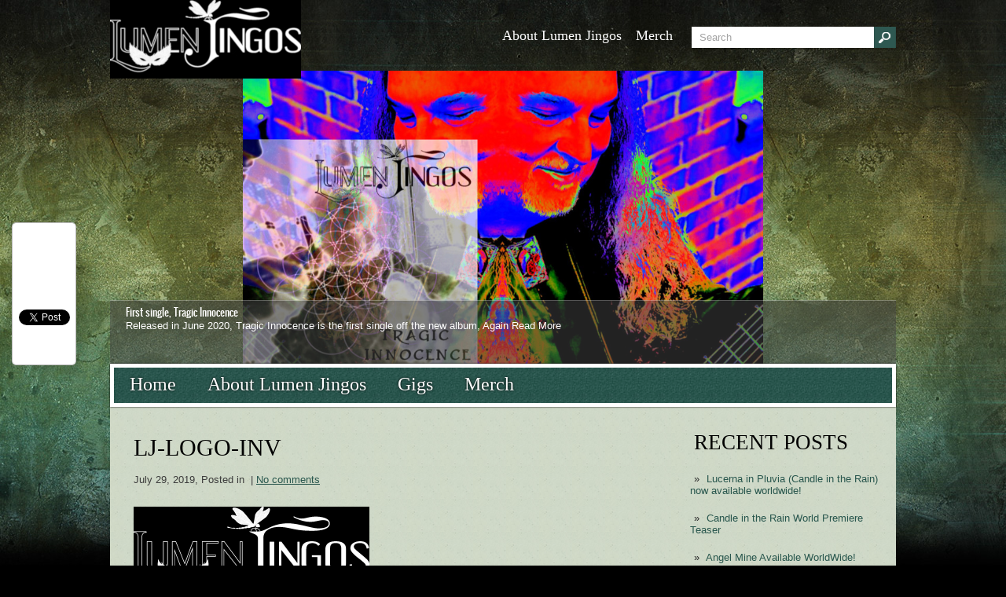

--- FILE ---
content_type: text/html; charset=UTF-8
request_url: https://www.lumenjingos.com/lj-logo-inv/
body_size: 10736
content:
<!DOCTYPE html>
<html lang="en-US">
<head profile="http://gmpg.org/xfn/11">

	<meta http-equiv="Content-Type" content="text/html; charset=UTF-8" />
	<meta name="viewport" content="width=device-width" />
	<title>lj-logo-inv</title>	
	<meta name="Description" content="Music and news from the artist Lumen Jingos" />
<meta name="Keywords" content="lj-logo-inv" />

	<meta name='robots' content='max-image-preview:large' />
<link rel='dns-prefetch' href='//maps.google.com' />
<link rel='dns-prefetch' href='//secure.gravatar.com' />
<link rel='dns-prefetch' href='//stats.wp.com' />
<link rel='dns-prefetch' href='//v0.wordpress.com' />
<link rel='preconnect' href='//i0.wp.com' />
<link rel="alternate" type="application/rss+xml" title="Lumen Jingos &raquo; Feed" href="https://www.lumenjingos.com/feed/" />
<link rel="alternate" type="application/rss+xml" title="Lumen Jingos &raquo; Comments Feed" href="https://www.lumenjingos.com/comments/feed/" />
<link rel="alternate" type="application/rss+xml" title="Lumen Jingos &raquo; lj-logo-inv Comments Feed" href="https://www.lumenjingos.com/feed/?attachment_id=37" />
<link rel="alternate" title="oEmbed (JSON)" type="application/json+oembed" href="https://www.lumenjingos.com/wp-json/oembed/1.0/embed?url=https%3A%2F%2Fwww.lumenjingos.com%2Flj-logo-inv%2F" />
<link rel="alternate" title="oEmbed (XML)" type="text/xml+oembed" href="https://www.lumenjingos.com/wp-json/oembed/1.0/embed?url=https%3A%2F%2Fwww.lumenjingos.com%2Flj-logo-inv%2F&#038;format=xml" />
<style id='wp-img-auto-sizes-contain-inline-css' type='text/css'>
img:is([sizes=auto i],[sizes^="auto," i]){contain-intrinsic-size:3000px 1500px}
/*# sourceURL=wp-img-auto-sizes-contain-inline-css */
</style>
<link rel='stylesheet' id='index-css' href='https://www.lumenjingos.com/wp-content/themes/rockmusic/css/index.css?ver=6.9' type='text/css' media='all' />
<link rel='stylesheet' id='style-css' href='https://www.lumenjingos.com/wp-content/themes/rockmusic/style.css?ver=6.9' type='text/css' media='all' />
<style id='wp-emoji-styles-inline-css' type='text/css'>

	img.wp-smiley, img.emoji {
		display: inline !important;
		border: none !important;
		box-shadow: none !important;
		height: 1em !important;
		width: 1em !important;
		margin: 0 0.07em !important;
		vertical-align: -0.1em !important;
		background: none !important;
		padding: 0 !important;
	}
/*# sourceURL=wp-emoji-styles-inline-css */
</style>
<style id='wp-block-library-inline-css' type='text/css'>
:root{--wp-block-synced-color:#7a00df;--wp-block-synced-color--rgb:122,0,223;--wp-bound-block-color:var(--wp-block-synced-color);--wp-editor-canvas-background:#ddd;--wp-admin-theme-color:#007cba;--wp-admin-theme-color--rgb:0,124,186;--wp-admin-theme-color-darker-10:#006ba1;--wp-admin-theme-color-darker-10--rgb:0,107,160.5;--wp-admin-theme-color-darker-20:#005a87;--wp-admin-theme-color-darker-20--rgb:0,90,135;--wp-admin-border-width-focus:2px}@media (min-resolution:192dpi){:root{--wp-admin-border-width-focus:1.5px}}.wp-element-button{cursor:pointer}:root .has-very-light-gray-background-color{background-color:#eee}:root .has-very-dark-gray-background-color{background-color:#313131}:root .has-very-light-gray-color{color:#eee}:root .has-very-dark-gray-color{color:#313131}:root .has-vivid-green-cyan-to-vivid-cyan-blue-gradient-background{background:linear-gradient(135deg,#00d084,#0693e3)}:root .has-purple-crush-gradient-background{background:linear-gradient(135deg,#34e2e4,#4721fb 50%,#ab1dfe)}:root .has-hazy-dawn-gradient-background{background:linear-gradient(135deg,#faaca8,#dad0ec)}:root .has-subdued-olive-gradient-background{background:linear-gradient(135deg,#fafae1,#67a671)}:root .has-atomic-cream-gradient-background{background:linear-gradient(135deg,#fdd79a,#004a59)}:root .has-nightshade-gradient-background{background:linear-gradient(135deg,#330968,#31cdcf)}:root .has-midnight-gradient-background{background:linear-gradient(135deg,#020381,#2874fc)}:root{--wp--preset--font-size--normal:16px;--wp--preset--font-size--huge:42px}.has-regular-font-size{font-size:1em}.has-larger-font-size{font-size:2.625em}.has-normal-font-size{font-size:var(--wp--preset--font-size--normal)}.has-huge-font-size{font-size:var(--wp--preset--font-size--huge)}.has-text-align-center{text-align:center}.has-text-align-left{text-align:left}.has-text-align-right{text-align:right}.has-fit-text{white-space:nowrap!important}#end-resizable-editor-section{display:none}.aligncenter{clear:both}.items-justified-left{justify-content:flex-start}.items-justified-center{justify-content:center}.items-justified-right{justify-content:flex-end}.items-justified-space-between{justify-content:space-between}.screen-reader-text{border:0;clip-path:inset(50%);height:1px;margin:-1px;overflow:hidden;padding:0;position:absolute;width:1px;word-wrap:normal!important}.screen-reader-text:focus{background-color:#ddd;clip-path:none;color:#444;display:block;font-size:1em;height:auto;left:5px;line-height:normal;padding:15px 23px 14px;text-decoration:none;top:5px;width:auto;z-index:100000}html :where(.has-border-color){border-style:solid}html :where([style*=border-top-color]){border-top-style:solid}html :where([style*=border-right-color]){border-right-style:solid}html :where([style*=border-bottom-color]){border-bottom-style:solid}html :where([style*=border-left-color]){border-left-style:solid}html :where([style*=border-width]){border-style:solid}html :where([style*=border-top-width]){border-top-style:solid}html :where([style*=border-right-width]){border-right-style:solid}html :where([style*=border-bottom-width]){border-bottom-style:solid}html :where([style*=border-left-width]){border-left-style:solid}html :where(img[class*=wp-image-]){height:auto;max-width:100%}:where(figure){margin:0 0 1em}html :where(.is-position-sticky){--wp-admin--admin-bar--position-offset:var(--wp-admin--admin-bar--height,0px)}@media screen and (max-width:600px){html :where(.is-position-sticky){--wp-admin--admin-bar--position-offset:0px}}

/*# sourceURL=wp-block-library-inline-css */
</style><style id='global-styles-inline-css' type='text/css'>
:root{--wp--preset--aspect-ratio--square: 1;--wp--preset--aspect-ratio--4-3: 4/3;--wp--preset--aspect-ratio--3-4: 3/4;--wp--preset--aspect-ratio--3-2: 3/2;--wp--preset--aspect-ratio--2-3: 2/3;--wp--preset--aspect-ratio--16-9: 16/9;--wp--preset--aspect-ratio--9-16: 9/16;--wp--preset--color--black: #000000;--wp--preset--color--cyan-bluish-gray: #abb8c3;--wp--preset--color--white: #ffffff;--wp--preset--color--pale-pink: #f78da7;--wp--preset--color--vivid-red: #cf2e2e;--wp--preset--color--luminous-vivid-orange: #ff6900;--wp--preset--color--luminous-vivid-amber: #fcb900;--wp--preset--color--light-green-cyan: #7bdcb5;--wp--preset--color--vivid-green-cyan: #00d084;--wp--preset--color--pale-cyan-blue: #8ed1fc;--wp--preset--color--vivid-cyan-blue: #0693e3;--wp--preset--color--vivid-purple: #9b51e0;--wp--preset--gradient--vivid-cyan-blue-to-vivid-purple: linear-gradient(135deg,rgb(6,147,227) 0%,rgb(155,81,224) 100%);--wp--preset--gradient--light-green-cyan-to-vivid-green-cyan: linear-gradient(135deg,rgb(122,220,180) 0%,rgb(0,208,130) 100%);--wp--preset--gradient--luminous-vivid-amber-to-luminous-vivid-orange: linear-gradient(135deg,rgb(252,185,0) 0%,rgb(255,105,0) 100%);--wp--preset--gradient--luminous-vivid-orange-to-vivid-red: linear-gradient(135deg,rgb(255,105,0) 0%,rgb(207,46,46) 100%);--wp--preset--gradient--very-light-gray-to-cyan-bluish-gray: linear-gradient(135deg,rgb(238,238,238) 0%,rgb(169,184,195) 100%);--wp--preset--gradient--cool-to-warm-spectrum: linear-gradient(135deg,rgb(74,234,220) 0%,rgb(151,120,209) 20%,rgb(207,42,186) 40%,rgb(238,44,130) 60%,rgb(251,105,98) 80%,rgb(254,248,76) 100%);--wp--preset--gradient--blush-light-purple: linear-gradient(135deg,rgb(255,206,236) 0%,rgb(152,150,240) 100%);--wp--preset--gradient--blush-bordeaux: linear-gradient(135deg,rgb(254,205,165) 0%,rgb(254,45,45) 50%,rgb(107,0,62) 100%);--wp--preset--gradient--luminous-dusk: linear-gradient(135deg,rgb(255,203,112) 0%,rgb(199,81,192) 50%,rgb(65,88,208) 100%);--wp--preset--gradient--pale-ocean: linear-gradient(135deg,rgb(255,245,203) 0%,rgb(182,227,212) 50%,rgb(51,167,181) 100%);--wp--preset--gradient--electric-grass: linear-gradient(135deg,rgb(202,248,128) 0%,rgb(113,206,126) 100%);--wp--preset--gradient--midnight: linear-gradient(135deg,rgb(2,3,129) 0%,rgb(40,116,252) 100%);--wp--preset--font-size--small: 13px;--wp--preset--font-size--medium: 20px;--wp--preset--font-size--large: 36px;--wp--preset--font-size--x-large: 42px;--wp--preset--spacing--20: 0.44rem;--wp--preset--spacing--30: 0.67rem;--wp--preset--spacing--40: 1rem;--wp--preset--spacing--50: 1.5rem;--wp--preset--spacing--60: 2.25rem;--wp--preset--spacing--70: 3.38rem;--wp--preset--spacing--80: 5.06rem;--wp--preset--shadow--natural: 6px 6px 9px rgba(0, 0, 0, 0.2);--wp--preset--shadow--deep: 12px 12px 50px rgba(0, 0, 0, 0.4);--wp--preset--shadow--sharp: 6px 6px 0px rgba(0, 0, 0, 0.2);--wp--preset--shadow--outlined: 6px 6px 0px -3px rgb(255, 255, 255), 6px 6px rgb(0, 0, 0);--wp--preset--shadow--crisp: 6px 6px 0px rgb(0, 0, 0);}:where(.is-layout-flex){gap: 0.5em;}:where(.is-layout-grid){gap: 0.5em;}body .is-layout-flex{display: flex;}.is-layout-flex{flex-wrap: wrap;align-items: center;}.is-layout-flex > :is(*, div){margin: 0;}body .is-layout-grid{display: grid;}.is-layout-grid > :is(*, div){margin: 0;}:where(.wp-block-columns.is-layout-flex){gap: 2em;}:where(.wp-block-columns.is-layout-grid){gap: 2em;}:where(.wp-block-post-template.is-layout-flex){gap: 1.25em;}:where(.wp-block-post-template.is-layout-grid){gap: 1.25em;}.has-black-color{color: var(--wp--preset--color--black) !important;}.has-cyan-bluish-gray-color{color: var(--wp--preset--color--cyan-bluish-gray) !important;}.has-white-color{color: var(--wp--preset--color--white) !important;}.has-pale-pink-color{color: var(--wp--preset--color--pale-pink) !important;}.has-vivid-red-color{color: var(--wp--preset--color--vivid-red) !important;}.has-luminous-vivid-orange-color{color: var(--wp--preset--color--luminous-vivid-orange) !important;}.has-luminous-vivid-amber-color{color: var(--wp--preset--color--luminous-vivid-amber) !important;}.has-light-green-cyan-color{color: var(--wp--preset--color--light-green-cyan) !important;}.has-vivid-green-cyan-color{color: var(--wp--preset--color--vivid-green-cyan) !important;}.has-pale-cyan-blue-color{color: var(--wp--preset--color--pale-cyan-blue) !important;}.has-vivid-cyan-blue-color{color: var(--wp--preset--color--vivid-cyan-blue) !important;}.has-vivid-purple-color{color: var(--wp--preset--color--vivid-purple) !important;}.has-black-background-color{background-color: var(--wp--preset--color--black) !important;}.has-cyan-bluish-gray-background-color{background-color: var(--wp--preset--color--cyan-bluish-gray) !important;}.has-white-background-color{background-color: var(--wp--preset--color--white) !important;}.has-pale-pink-background-color{background-color: var(--wp--preset--color--pale-pink) !important;}.has-vivid-red-background-color{background-color: var(--wp--preset--color--vivid-red) !important;}.has-luminous-vivid-orange-background-color{background-color: var(--wp--preset--color--luminous-vivid-orange) !important;}.has-luminous-vivid-amber-background-color{background-color: var(--wp--preset--color--luminous-vivid-amber) !important;}.has-light-green-cyan-background-color{background-color: var(--wp--preset--color--light-green-cyan) !important;}.has-vivid-green-cyan-background-color{background-color: var(--wp--preset--color--vivid-green-cyan) !important;}.has-pale-cyan-blue-background-color{background-color: var(--wp--preset--color--pale-cyan-blue) !important;}.has-vivid-cyan-blue-background-color{background-color: var(--wp--preset--color--vivid-cyan-blue) !important;}.has-vivid-purple-background-color{background-color: var(--wp--preset--color--vivid-purple) !important;}.has-black-border-color{border-color: var(--wp--preset--color--black) !important;}.has-cyan-bluish-gray-border-color{border-color: var(--wp--preset--color--cyan-bluish-gray) !important;}.has-white-border-color{border-color: var(--wp--preset--color--white) !important;}.has-pale-pink-border-color{border-color: var(--wp--preset--color--pale-pink) !important;}.has-vivid-red-border-color{border-color: var(--wp--preset--color--vivid-red) !important;}.has-luminous-vivid-orange-border-color{border-color: var(--wp--preset--color--luminous-vivid-orange) !important;}.has-luminous-vivid-amber-border-color{border-color: var(--wp--preset--color--luminous-vivid-amber) !important;}.has-light-green-cyan-border-color{border-color: var(--wp--preset--color--light-green-cyan) !important;}.has-vivid-green-cyan-border-color{border-color: var(--wp--preset--color--vivid-green-cyan) !important;}.has-pale-cyan-blue-border-color{border-color: var(--wp--preset--color--pale-cyan-blue) !important;}.has-vivid-cyan-blue-border-color{border-color: var(--wp--preset--color--vivid-cyan-blue) !important;}.has-vivid-purple-border-color{border-color: var(--wp--preset--color--vivid-purple) !important;}.has-vivid-cyan-blue-to-vivid-purple-gradient-background{background: var(--wp--preset--gradient--vivid-cyan-blue-to-vivid-purple) !important;}.has-light-green-cyan-to-vivid-green-cyan-gradient-background{background: var(--wp--preset--gradient--light-green-cyan-to-vivid-green-cyan) !important;}.has-luminous-vivid-amber-to-luminous-vivid-orange-gradient-background{background: var(--wp--preset--gradient--luminous-vivid-amber-to-luminous-vivid-orange) !important;}.has-luminous-vivid-orange-to-vivid-red-gradient-background{background: var(--wp--preset--gradient--luminous-vivid-orange-to-vivid-red) !important;}.has-very-light-gray-to-cyan-bluish-gray-gradient-background{background: var(--wp--preset--gradient--very-light-gray-to-cyan-bluish-gray) !important;}.has-cool-to-warm-spectrum-gradient-background{background: var(--wp--preset--gradient--cool-to-warm-spectrum) !important;}.has-blush-light-purple-gradient-background{background: var(--wp--preset--gradient--blush-light-purple) !important;}.has-blush-bordeaux-gradient-background{background: var(--wp--preset--gradient--blush-bordeaux) !important;}.has-luminous-dusk-gradient-background{background: var(--wp--preset--gradient--luminous-dusk) !important;}.has-pale-ocean-gradient-background{background: var(--wp--preset--gradient--pale-ocean) !important;}.has-electric-grass-gradient-background{background: var(--wp--preset--gradient--electric-grass) !important;}.has-midnight-gradient-background{background: var(--wp--preset--gradient--midnight) !important;}.has-small-font-size{font-size: var(--wp--preset--font-size--small) !important;}.has-medium-font-size{font-size: var(--wp--preset--font-size--medium) !important;}.has-large-font-size{font-size: var(--wp--preset--font-size--large) !important;}.has-x-large-font-size{font-size: var(--wp--preset--font-size--x-large) !important;}
/*# sourceURL=global-styles-inline-css */
</style>

<style id='classic-theme-styles-inline-css' type='text/css'>
/*! This file is auto-generated */
.wp-block-button__link{color:#fff;background-color:#32373c;border-radius:9999px;box-shadow:none;text-decoration:none;padding:calc(.667em + 2px) calc(1.333em + 2px);font-size:1.125em}.wp-block-file__button{background:#32373c;color:#fff;text-decoration:none}
/*# sourceURL=/wp-includes/css/classic-themes.min.css */
</style>
<link rel='stylesheet' id='sharedaddy-css' href='https://www.lumenjingos.com/wp-content/plugins/jetpack/modules/sharedaddy/sharing.css?ver=15.4' type='text/css' media='all' />
<link rel='stylesheet' id='social-logos-css' href='https://www.lumenjingos.com/wp-content/plugins/jetpack/_inc/social-logos/social-logos.min.css?ver=15.4' type='text/css' media='all' />
<script type="text/javascript" src="https://www.lumenjingos.com/wp-includes/js/jquery/jquery.min.js?ver=3.7.1" id="jquery-core-js"></script>
<script type="text/javascript" src="https://www.lumenjingos.com/wp-includes/js/jquery/jquery-migrate.min.js?ver=3.4.1" id="jquery-migrate-js"></script>
<script type="text/javascript" src="https://maps.google.com/maps/api/js?ver=3" id="googlemaps-js"></script>
<link rel="https://api.w.org/" href="https://www.lumenjingos.com/wp-json/" /><link rel="alternate" title="JSON" type="application/json" href="https://www.lumenjingos.com/wp-json/wp/v2/media/37" /><link rel="EditURI" type="application/rsd+xml" title="RSD" href="https://www.lumenjingos.com/xmlrpc.php?rsd" />
<meta name="generator" content="WordPress 6.9" />
<link rel="canonical" href="https://www.lumenjingos.com/lj-logo-inv/" />
<link rel='shortlink' href='https://wp.me/a7wdrp-B' />
	<style>img#wpstats{display:none}</style>
		<link rel="shortcut icon" href="https://www.lumenjingos.com/wp-content/themes/rockmusic/images/favicon.png" type="image/x-icon" />
					<script type="text/javascript" src="https://www.lumenjingos.com/wp-content/themes/rockmusic/js/dpagination.js"></script>
						
				<link rel="stylesheet" href="https://www.lumenjingos.com/wp-content/themes/rockmusic/css/wide.css" type="text/css" media="screen and (min-width:1024px)" />
				<!--[if lt IE 9]>
				<link rel="stylesheet" href="https://www.lumenjingos.com/wp-content/themes/rockmusic/css/wide.css" type="text/css" media="screen" />
				<link rel="stylesheet" href="https://www.lumenjingos.com/wp-content/themes/rockmusic/css/ie.css" type="text/css" media="screen" />
				<![endif]-->
				<link rel="stylesheet" href="https://www.lumenjingos.com/wp-content/themes/rockmusic/css/mobile.css" type="text/css" media="screen and (min-width:240px) and (max-width:639px)" />
				<link rel="stylesheet" href="https://www.lumenjingos.com/wp-content/themes/rockmusic/css/tablet.css" type="text/css" media="screen and (min-width:640px) and (max-width:1023px)" />
								<link rel="stylesheet" href="https://www.lumenjingos.com/wp-content/themes/rockmusic/css/shortcode.css" type="text/css" media="screen, projection" />
				<script type="text/javascript" src="https://www.lumenjingos.com/wp-content/themes/rockmusic/js/superfish.js?ver=3.3.1"></script>
				<script type="text/javascript" src="https://www.lumenjingos.com/wp-content/themes/rockmusic/js/smthemes.js?ver=3"></script>
				<script src="https://www.lumenjingos.com/wp-content/themes/rockmusic/js/jquery.cycle.all.js" type="text/javascript"></script>
						<script type="text/javascript">
				jQuery(document).ready(function() {

								jQuery(window).load(function() {
	jQuery( '.fp-slides, .fp-thumbnail img' ).css( 'height', jQuery( '.fp-slides' ).height() );
		jQuery('.fp-slides').cycle({
		fx: 'fadeZoom',
		timeout: 3000,
		delay: 0,
		speed: 2000,
		next: '.fp-next',
		prev: '.fp-prev',
		pager: '.fp-pager',
		continuous: 0,
		sync: 1,
		pause: 4500,
		pauseOnPagerHover: 1,
		cleartype: true,
		cleartypeNoBg: true
	});
 });
								jQuery(".menus .children").addClass('sub-menu');
									if ( jQuery(document).width() > 1023 ) jQuery(function(){ 
	jQuery('ul.menus').superfish({ 
	animation: {width:'show'},					
								autoArrows:  false,
                dropShadows: false, 
                speed: 200,
                delay: 800                });
            });
								jQuery('textarea[name="comment"]').each(function(){
						jQuery(this).attr('name','e03c7');
					});
					
				});
			</script>
			<style type="text/css">.recentcomments a{display:inline !important;padding:0 !important;margin:0 !important;}</style>
<!-- Jetpack Open Graph Tags -->
<meta property="og:type" content="article" />
<meta property="og:title" content="lj-logo-inv" />
<meta property="og:url" content="https://www.lumenjingos.com/lj-logo-inv/" />
<meta property="og:description" content="Visit the post for more." />
<meta property="article:published_time" content="2019-07-29T05:26:34+00:00" />
<meta property="article:modified_time" content="2019-07-29T05:26:34+00:00" />
<meta property="og:site_name" content="Lumen Jingos" />
<meta property="og:image" content="https://www.lumenjingos.com/wp-content/uploads/2019/07/lj-logo-inv.jpg" />
<meta property="og:image:alt" content="" />
<meta property="og:locale" content="en_US" />
<meta name="twitter:text:title" content="lj-logo-inv" />
<meta name="twitter:image" content="https://i0.wp.com/www.lumenjingos.com/wp-content/uploads/2019/07/lj-logo-inv.jpg?fit=1200%2C493&#038;ssl=1&#038;w=640" />
<meta name="twitter:card" content="summary_large_image" />
<meta name="twitter:description" content="Visit the post for more." />

<!-- End Jetpack Open Graph Tags -->
<link rel="icon" href="https://i0.wp.com/www.lumenjingos.com/wp-content/uploads/2020/07/cropped-lumen-ico.jpg?fit=32%2C32&#038;ssl=1" sizes="32x32" />
<link rel="icon" href="https://i0.wp.com/www.lumenjingos.com/wp-content/uploads/2020/07/cropped-lumen-ico.jpg?fit=192%2C192&#038;ssl=1" sizes="192x192" />
<link rel="apple-touch-icon" href="https://i0.wp.com/www.lumenjingos.com/wp-content/uploads/2020/07/cropped-lumen-ico.jpg?fit=180%2C180&#038;ssl=1" />
<meta name="msapplication-TileImage" content="https://i0.wp.com/www.lumenjingos.com/wp-content/uploads/2020/07/cropped-lumen-ico.jpg?fit=270%2C270&#038;ssl=1" />
	
	<style type="text/css"></style>
	
		
	
</head>

<body class="attachment wp-singular attachment-template-default single single-attachment postid-37 attachmentid-37 attachment-jpeg wp-theme-rockmusic  content-r" layout='2'>

<div id='scrollUp'><img src='https://www.lumenjingos.com/wp-content/themes/rockmusic/images/smt/arrow-up.png' alt='Up' title='Scroll window up' /></div>
		
<div id='all'>
<div id='header'>
	
	<div class='container clearfix'>
	
		<div id='secondarymenu-container'>

			<div id="logo">
								<a href='https://www.lumenjingos.com/'><img src='https://www.lumenjingos.com/wp-content/uploads/2020/06/logo-web-head-3.jpg' class='logo' alt='Lumen Jingos' title="Lumen Jingos" /></a>
						
						</div>
			
			<div class="menusearch" title="">
				 
<div class="searchform" title="">
    <form method="get" ifaviconffd="searchform" action="https://www.lumenjingos.com/"> 
		<input type='submit' value='' class='searchbtn' />
        <input type="text" value="Search" class='searchtxt' 
            name="s" id="s"  onblur="if (this.value == '')  {this.value = 'Search';}"  
            onfocus="if (this.value == 'Search') {this.value = '';}" 
        />
		<div style='clear:both'></div>
    </form>
</div><!-- #search -->			</div>
			
			<div id='menu-box'>
			<div id='secondarymenu'>
				<div class='menu-topmenu-container'><ul class="menus">
				<li class="page_item page-item-17"><a href="https://www.lumenjingos.com/about-lumen-jingos/">About Lumen Jingos</a></li>
<li class="page_item page-item-333"><a href="https://www.lumenjingos.com/merch/">Merch</a></li>
			</ul></div>
						
			</div>
			</div>
			
		</div>
		<select class='mobile-menu' id='mobile-sec-menu'><option value='#'>Go to ...</option>		<script>
			jQuery(document).ready(function(){
				jQuery('.menu-topmenu li').each(function() {
					jQuery('<option />', {
					'value':jQuery(this).find('a').attr('href'),
					'text':jQuery(this).find('a').html()
					}).appendTo(jQuery('#mobile-sec-menu'));
				});
			});
		</script>
		</select>		<select class='mobile-menu' id='mobile-main-menu'><option value='#'>Go to ...</option>		<script>
			jQuery(document).ready(function(){
				jQuery('.menu-primary li').each(function() {
					jQuery('<option />', {
					'value':jQuery(this).find('a').attr('href'),
					'text':jQuery(this).find('a').html()
					}).appendTo(jQuery('#mobile-main-menu'));
				});
			});
		</script>
		</select>		<div id='header-block'>
		
			
							<div class='slider-container'>
					<div class='slider-bgr'></div>
									<div class="slider">
					<div class="fp-slides">
													<div class="fp-slides-item fp-first">
															<div class="fp-thumbnail">
																		<a href="https://www.lumenjingos.com" title=""><img src="https://www.lumenjingos.com/wp-content/uploads/2020/06/1-3.jpg" alt="First single, Tragic Innocence" /></a>
																	</div>
																<div class="fp-content-wrap">
									<div class="fp-content-fon"></div>
									<div class="fp-content">
																				<h3 class="fp-title"><a href="https://www.lumenjingos.com" title="">First single, Tragic Innocence</a></h3>
																														<p>Released in June 2020, Tragic Innocence is the first single off the new album, Again 
																					<a class="fp-more" href="https://www.lumenjingos.com">Read More</a>
																				</p>
																			</div>
								</div>
															</div>
														<div class="fp-slides-item">
															<div class="fp-thumbnail">
																		<a href="https://www.lumenjingos.com/" title=""><img src="https://www.lumenjingos.com/wp-content/uploads/2020/06/2.jpg" alt="Lumen Jingos in concert" /></a>
																	</div>
																<div class="fp-content-wrap">
									<div class="fp-content-fon"></div>
									<div class="fp-content">
																				<h3 class="fp-title"><a href="https://www.lumenjingos.com/" title="">Lumen Jingos in concert</a></h3>
																														<p>A master of the genre mash-up, Lumen Jingos captivates his audiences with his unique take on the world 
																					<a class="fp-more" href="https://www.lumenjingos.com/">Read More</a>
																				</p>
																			</div>
								</div>
															</div>
														<div class="fp-slides-item">
															<div class="fp-thumbnail">
																		<a href="https://www.lumenjingos.com" title=""><img src="https://www.lumenjingos.com/wp-content/uploads/2020/06/3-1.jpg" alt="New Lumen Jingos album, Again" /></a>
																	</div>
																<div class="fp-content-wrap">
									<div class="fp-content-fon"></div>
									<div class="fp-content">
																				<h3 class="fp-title"><a href="https://www.lumenjingos.com" title="">New Lumen Jingos album, Again</a></h3>
																														<p>Expected to be released in 2020, the new Lumen Jingos album, Again 
																					<a class="fp-more" href="https://www.lumenjingos.com">Read More</a>
																				</p>
																			</div>
								</div>
															</div>
														<div class="fp-slides-item">
															<div class="fp-thumbnail">
																		<a href="https://www.lumenjingos.com/" title=""><img src="https://www.lumenjingos.com/wp-content/uploads/2020/06/4.jpg" alt="Lumen Jingos in concert" /></a>
																	</div>
																<div class="fp-content-wrap">
									<div class="fp-content-fon"></div>
									<div class="fp-content">
																				<h3 class="fp-title"><a href="https://www.lumenjingos.com/" title="">Lumen Jingos in concert</a></h3>
																														<p>His combination of acoustic and electric guitars with effects and his Box of Dreams creates a compelling live concert. 
																					<a class="fp-more" href="https://www.lumenjingos.com/">Read More</a>
																				</p>
																			</div>
								</div>
															</div>
														<div class="fp-slides-item">
															<div class="fp-thumbnail">
																		<a href="https://www.lumenjingos.com" title=""><img src="https://www.lumenjingos.com/wp-content/uploads/2020/06/5-2.jpg" alt="2020 album, Again" /></a>
																	</div>
																<div class="fp-content-wrap">
									<div class="fp-content-fon"></div>
									<div class="fp-content">
																				<h3 class="fp-title"><a href="https://www.lumenjingos.com" title="">2020 album, Again</a></h3>
																														<p>Lumen Jingos' newest album incorporates the talents of his Box of Dreams and is expected to drop in 2020. 
																					<a class="fp-more" href="https://www.lumenjingos.com">Read More</a>
																				</p>
																			</div>
								</div>
															</div>
												</div>
					<div class="fp-prev-next-wrap">
						<div class="fp-prev-next">
							<a href="#fp-next" class="fp-next"></a>
							<a href="#fp-prev" class="fp-prev"></a>
						</div>
					</div>
					<div class="fp-nav">
						<span class="fp-pager">&nbsp;</span>
					</div>  
					<div class='bground'></div>
				</div>
				
								</div>			<div id='mainmenu-container'>
				<div id='mainmenu'>
					<div class="menu-menu-1-container"><ul id="menu-menu-1" class="menus menu-primary"><li id="menu-item-21" class="menu-item menu-item-type-custom menu-item-object-custom menu-item-home menu-item-21"><a href="https://www.lumenjingos.com/">Home</a></li>
<li id="menu-item-22" class="menu-item menu-item-type-post_type menu-item-object-page menu-item-home menu-item-22"><a href="https://www.lumenjingos.com/about-lumen-jingos/">About Lumen Jingos</a></li>
<li id="menu-item-53" class="menu-item menu-item-type-custom menu-item-object-custom menu-item-53"><a href="https://www.lumenjingos.com/category/gigs/">Gigs</a></li>
<li id="menu-item-340" class="menu-item menu-item-type-post_type menu-item-object-page menu-item-340"><a href="https://www.lumenjingos.com/merch/">Merch</a></li>
</ul></div>				</div>
			</div>
			
		</div>
		
		
	</div>
</div>

<div id='content-top' class='container'></div>
<div id='content'>
	<div class='container clearfix'>
		
		
	<div class='sidebar right clearfix'>
		
		<div id="recent-posts-2" class="widget widget_recent_entries"><div class="inner">
		<div class="caption"><h3>Recent Posts</h3></div>
		<ul>
											<li>
					<a href="https://www.lumenjingos.com/lucerna-in-pluvia-candle-in-the-rain-now-available-worldwide/">Lucerna in Pluvia (Candle in the Rain) now available worldwide!</a>
									</li>
											<li>
					<a href="https://www.lumenjingos.com/candle-in-the-rain-world-premiere-teaser/">Candle in the Rain World Premiere Teaser</a>
									</li>
											<li>
					<a href="https://www.lumenjingos.com/angel-mine-available-worldwide/">Angel Mine Available WorldWide!</a>
									</li>
											<li>
					<a href="https://www.lumenjingos.com/angel-mine-world-premiere-13-july-21/">Angel Mine World Premiere 13 July 21</a>
									</li>
											<li>
					<a href="https://www.lumenjingos.com/new-tragic-innocence-video-on-youtube-follow-along-lyrics-sing-with-lumen/">New Tragic Innocence video on YouTube&#8211;follow-along Lyrics (sing with Lumen!)</a>
									</li>
					</ul>

		</div></div><div id="recent-comments-2" class="widget widget_recent_comments"><div class="inner"><div class="caption"><h3>Recent Comments</h3></div><ul id="recentcomments"></ul></div></div><div id="archives-2" class="widget widget_archive"><div class="inner"><div class="caption"><h3>Archives</h3></div>
			<ul>
					<li><a href='https://www.lumenjingos.com/2021/12/'>December 2021</a></li>
	<li><a href='https://www.lumenjingos.com/2021/07/'>July 2021</a></li>
	<li><a href='https://www.lumenjingos.com/2020/06/'>June 2020</a></li>
	<li><a href='https://www.lumenjingos.com/2020/05/'>May 2020</a></li>
	<li><a href='https://www.lumenjingos.com/2019/12/'>December 2019</a></li>
	<li><a href='https://www.lumenjingos.com/2019/10/'>October 2019</a></li>
	<li><a href='https://www.lumenjingos.com/2019/08/'>August 2019</a></li>
	<li><a href='https://www.lumenjingos.com/2019/07/'>July 2019</a></li>
	<li><a href='https://www.lumenjingos.com/2016/05/'>May 2016</a></li>
			</ul>

			</div></div><div id="categories-2" class="widget widget_categories"><div class="inner"><div class="caption"><h3>Categories</h3></div>
			<ul>
					<li class="cat-item cat-item-3"><a href="https://www.lumenjingos.com/category/gigs/">gigs</a>
</li>
	<li class="cat-item cat-item-4"><a href="https://www.lumenjingos.com/category/music/">music</a>
</li>
			</ul>

			</div></div>	</div><!-- ddd-->		 
		<div id="main_content"> <div class='articles'> 		<div class='one-post'>
			<div id="post-37" class="post-caption post-37 attachment type-attachment status-inherit hentry">
							<h1>lj-logo-inv</h1>
			<p class='post-meta'>
			
				<span class='post-date'>July 29, 2019</span>,
				
				Posted in&nbsp | <span class='post-comments'><a href="https://www.lumenjingos.com/lj-logo-inv/#respond">No comments</a></span>
							</p>			
			</div>
			<div class='post-body'>
			
				
			
			
			
			
			
			
				<p class="attachment"><a href="https://i0.wp.com/www.lumenjingos.com/wp-content/uploads/2019/07/lj-logo-inv.jpg?ssl=1"><img decoding="async" width="300" height="123" src="https://i0.wp.com/www.lumenjingos.com/wp-content/uploads/2019/07/lj-logo-inv.jpg?fit=300%2C123&amp;ssl=1" class="attachment-medium size-medium" alt="" srcset="https://i0.wp.com/www.lumenjingos.com/wp-content/uploads/2019/07/lj-logo-inv.jpg?w=1500&amp;ssl=1 1500w, https://i0.wp.com/www.lumenjingos.com/wp-content/uploads/2019/07/lj-logo-inv.jpg?resize=300%2C123&amp;ssl=1 300w, https://i0.wp.com/www.lumenjingos.com/wp-content/uploads/2019/07/lj-logo-inv.jpg?resize=768%2C315&amp;ssl=1 768w, https://i0.wp.com/www.lumenjingos.com/wp-content/uploads/2019/07/lj-logo-inv.jpg?resize=1024%2C421&amp;ssl=1 1024w" sizes="(max-width: 300px) 100vw, 300px" /></a></p>
<div class="sharedaddy sd-sharing-enabled"><div class="robots-nocontent sd-block sd-social sd-social-icon-text sd-sharing"><h3 class="sd-title">Share this:</h3><div class="sd-content"><ul><li class="share-email"><a rel="nofollow noopener noreferrer"
				data-shared="sharing-email-37"
				class="share-email sd-button share-icon"
				href="mailto:?subject=%5BShared%20Post%5D%20lj-logo-inv&#038;body=https%3A%2F%2Fwww.lumenjingos.com%2Flj-logo-inv%2F&#038;share=email"
				target="_blank"
				aria-labelledby="sharing-email-37"
				data-email-share-error-title="Do you have email set up?" data-email-share-error-text="If you&#039;re having problems sharing via email, you might not have email set up for your browser. You may need to create a new email yourself." data-email-share-nonce="11aa2d50ef" data-email-share-track-url="https://www.lumenjingos.com/lj-logo-inv/?share=email">
				<span id="sharing-email-37" hidden>Click to email a link to a friend (Opens in new window)</span>
				<span>Email</span>
			</a></li><li class="share-facebook"><a rel="nofollow noopener noreferrer"
				data-shared="sharing-facebook-37"
				class="share-facebook sd-button share-icon"
				href="https://www.lumenjingos.com/lj-logo-inv/?share=facebook"
				target="_blank"
				aria-labelledby="sharing-facebook-37"
				>
				<span id="sharing-facebook-37" hidden>Click to share on Facebook (Opens in new window)</span>
				<span>Facebook</span>
			</a></li><li class="share-twitter"><a rel="nofollow noopener noreferrer"
				data-shared="sharing-twitter-37"
				class="share-twitter sd-button share-icon"
				href="https://www.lumenjingos.com/lj-logo-inv/?share=twitter"
				target="_blank"
				aria-labelledby="sharing-twitter-37"
				>
				<span id="sharing-twitter-37" hidden>Click to share on X (Opens in new window)</span>
				<span>X</span>
			</a></li><li class="share-end"></li></ul></div></div></div>			</div>
		</div>
		
		
		
		
		
	
	
	
	
	</div>	
	
	
	
	
	
				<div class="related-posts">				<h3>Related Posts:</h3><ul>		<p>No Related Posts</p></ul></div>	    	    
        
    	<div id="respond" class="comment-respond">
		<h3 id="reply-title" class="comment-reply-title">Leave a reply <small><a rel="nofollow" id="cancel-comment-reply-link" href="/lj-logo-inv/#respond" style="display:none;">Cancel reply</a></small></h3><p class="must-log-in">You must be <a href="https://www.lumenjingos.com/wp-login.php?redirect_to=https%3A%2F%2Fwww.lumenjingos.com%2Flj-logo-inv%2F">logged in</a> to post a comment.</p>	</div><!-- #respond -->
	  
</div></div></div>

			<div id='smthemes_share' top="100" bottom="283">
			<ul class='inner'>
				<li><iframe src="//www.facebook.com/plugins/like.php?href=https://www.lumenjingos.com/lj-logo-inv/&amp;send=false&amp;layout=box_count&amp;width=50&amp;show_faces=false&amp;action=like&amp;colorscheme=light&amp;font&amp;height=65&amp;locale=en_US" scrolling="no" frameborder="0" style="border:none; overflow:hidden; width:51px; height:65px;" allowTransparency="true"></iframe></li><li><a href="https://twitter.com/share" class="twitter-share-button" data-count="vertical" data-lang="en">Tweet</a>
			<script>!function(d,s,id){var js,fjs=d.getElementsByTagName(s)[0];if(!d.getElementById(id)){js=d.createElement(s);js.id=id;js.src="//platform.twitter.com/widgets.js";fjs.parentNode.insertBefore(js,fjs);}}(document,"script","twitter-wjs");</script></li><li><g:plusone size="tall"></g:plusone>
			<script type="text/javascript">
			  (function() {
				var po = document.createElement("script"); po.type = "text/javascript"; po.async = true;
				po.src = "https://apis.google.com/js/plusone.js";
				var s = document.getElementsByTagName("script")[0]; s.parentNode.insertBefore(po, s);
			  })();
			</script></li>			</ul>
			</div>
			<div id='content-bottom' class='container'></div>
<div id='footer'>
		<div class='container clearfix'>
			
						<div class='footer-widgets-container'><div class='footer-widgets'>
				<div class='widgetf'>
									</div>
				
				<div class='widgetf'>
									</div>
				
				<div class='widgetf widgetf_last'>
									</div>
			</div></div>
						
		
		
		<div class='footer_txt'>
			<div class='container'>
				<div class='top_text'>
				Copyright &copy; 2026  <a href="https://www.lumenjingos.com">Lumen Jingos</a> - Musical Qi for Your Soul				</div>
								<div class='smthemes'>Designed by <a href='http://www.digitalserver.la' target='_blank'>Hosting con cPanel</a>, thanks to: <a href='http://www.usahcgdrops.com' target='_blank'>http://www.usahcgdrops.com</a>, <a href='http://www.digitalserver.la' target='_blank'>Hosting Latino</a> and <a href='http://theme.today/' target='_blank'>http://theme.today</a></div>
			</div>
		</div>
		<script type="speculationrules">
{"prefetch":[{"source":"document","where":{"and":[{"href_matches":"/*"},{"not":{"href_matches":["/wp-*.php","/wp-admin/*","/wp-content/uploads/*","/wp-content/*","/wp-content/plugins/*","/wp-content/themes/rockmusic/*","/*\\?(.+)"]}},{"not":{"selector_matches":"a[rel~=\"nofollow\"]"}},{"not":{"selector_matches":".no-prefetch, .no-prefetch a"}}]},"eagerness":"conservative"}]}
</script>

	<script type="text/javascript">
		window.WPCOM_sharing_counts = {"https://www.lumenjingos.com/lj-logo-inv/":37};
	</script>
				<script type="text/javascript" id="jetpack-stats-js-before">
/* <![CDATA[ */
_stq = window._stq || [];
_stq.push([ "view", {"v":"ext","blog":"111112519","post":"37","tz":"-5","srv":"www.lumenjingos.com","j":"1:15.4"} ]);
_stq.push([ "clickTrackerInit", "111112519", "37" ]);
//# sourceURL=jetpack-stats-js-before
/* ]]> */
</script>
<script type="text/javascript" src="https://stats.wp.com/e-202604.js" id="jetpack-stats-js" defer="defer" data-wp-strategy="defer"></script>
<script type="text/javascript" src="https://www.lumenjingos.com/wp-includes/js/comment-reply.min.js?ver=6.9" id="comment-reply-js" async="async" data-wp-strategy="async" fetchpriority="low"></script>
<script type="text/javascript" id="sharing-js-js-extra">
/* <![CDATA[ */
var sharing_js_options = {"lang":"en","counts":"1","is_stats_active":"1"};
//# sourceURL=sharing-js-js-extra
/* ]]> */
</script>
<script type="text/javascript" src="https://www.lumenjingos.com/wp-content/plugins/jetpack/_inc/build/sharedaddy/sharing.min.js?ver=15.4" id="sharing-js-js"></script>
<script type="text/javascript" id="sharing-js-js-after">
/* <![CDATA[ */
var windowOpen;
			( function () {
				function matches( el, sel ) {
					return !! (
						el.matches && el.matches( sel ) ||
						el.msMatchesSelector && el.msMatchesSelector( sel )
					);
				}

				document.body.addEventListener( 'click', function ( event ) {
					if ( ! event.target ) {
						return;
					}

					var el;
					if ( matches( event.target, 'a.share-facebook' ) ) {
						el = event.target;
					} else if ( event.target.parentNode && matches( event.target.parentNode, 'a.share-facebook' ) ) {
						el = event.target.parentNode;
					}

					if ( el ) {
						event.preventDefault();

						// If there's another sharing window open, close it.
						if ( typeof windowOpen !== 'undefined' ) {
							windowOpen.close();
						}
						windowOpen = window.open( el.getAttribute( 'href' ), 'wpcomfacebook', 'menubar=1,resizable=1,width=600,height=400' );
						return false;
					}
				} );
			} )();
var windowOpen;
			( function () {
				function matches( el, sel ) {
					return !! (
						el.matches && el.matches( sel ) ||
						el.msMatchesSelector && el.msMatchesSelector( sel )
					);
				}

				document.body.addEventListener( 'click', function ( event ) {
					if ( ! event.target ) {
						return;
					}

					var el;
					if ( matches( event.target, 'a.share-twitter' ) ) {
						el = event.target;
					} else if ( event.target.parentNode && matches( event.target.parentNode, 'a.share-twitter' ) ) {
						el = event.target.parentNode;
					}

					if ( el ) {
						event.preventDefault();

						// If there's another sharing window open, close it.
						if ( typeof windowOpen !== 'undefined' ) {
							windowOpen.close();
						}
						windowOpen = window.open( el.getAttribute( 'href' ), 'wpcomtwitter', 'menubar=1,resizable=1,width=600,height=350' );
						return false;
					}
				} );
			} )();
//# sourceURL=sharing-js-js-after
/* ]]> */
</script>
<script id="wp-emoji-settings" type="application/json">
{"baseUrl":"https://s.w.org/images/core/emoji/17.0.2/72x72/","ext":".png","svgUrl":"https://s.w.org/images/core/emoji/17.0.2/svg/","svgExt":".svg","source":{"concatemoji":"https://www.lumenjingos.com/wp-includes/js/wp-emoji-release.min.js?ver=6.9"}}
</script>
<script type="module">
/* <![CDATA[ */
/*! This file is auto-generated */
const a=JSON.parse(document.getElementById("wp-emoji-settings").textContent),o=(window._wpemojiSettings=a,"wpEmojiSettingsSupports"),s=["flag","emoji"];function i(e){try{var t={supportTests:e,timestamp:(new Date).valueOf()};sessionStorage.setItem(o,JSON.stringify(t))}catch(e){}}function c(e,t,n){e.clearRect(0,0,e.canvas.width,e.canvas.height),e.fillText(t,0,0);t=new Uint32Array(e.getImageData(0,0,e.canvas.width,e.canvas.height).data);e.clearRect(0,0,e.canvas.width,e.canvas.height),e.fillText(n,0,0);const a=new Uint32Array(e.getImageData(0,0,e.canvas.width,e.canvas.height).data);return t.every((e,t)=>e===a[t])}function p(e,t){e.clearRect(0,0,e.canvas.width,e.canvas.height),e.fillText(t,0,0);var n=e.getImageData(16,16,1,1);for(let e=0;e<n.data.length;e++)if(0!==n.data[e])return!1;return!0}function u(e,t,n,a){switch(t){case"flag":return n(e,"\ud83c\udff3\ufe0f\u200d\u26a7\ufe0f","\ud83c\udff3\ufe0f\u200b\u26a7\ufe0f")?!1:!n(e,"\ud83c\udde8\ud83c\uddf6","\ud83c\udde8\u200b\ud83c\uddf6")&&!n(e,"\ud83c\udff4\udb40\udc67\udb40\udc62\udb40\udc65\udb40\udc6e\udb40\udc67\udb40\udc7f","\ud83c\udff4\u200b\udb40\udc67\u200b\udb40\udc62\u200b\udb40\udc65\u200b\udb40\udc6e\u200b\udb40\udc67\u200b\udb40\udc7f");case"emoji":return!a(e,"\ud83e\u1fac8")}return!1}function f(e,t,n,a){let r;const o=(r="undefined"!=typeof WorkerGlobalScope&&self instanceof WorkerGlobalScope?new OffscreenCanvas(300,150):document.createElement("canvas")).getContext("2d",{willReadFrequently:!0}),s=(o.textBaseline="top",o.font="600 32px Arial",{});return e.forEach(e=>{s[e]=t(o,e,n,a)}),s}function r(e){var t=document.createElement("script");t.src=e,t.defer=!0,document.head.appendChild(t)}a.supports={everything:!0,everythingExceptFlag:!0},new Promise(t=>{let n=function(){try{var e=JSON.parse(sessionStorage.getItem(o));if("object"==typeof e&&"number"==typeof e.timestamp&&(new Date).valueOf()<e.timestamp+604800&&"object"==typeof e.supportTests)return e.supportTests}catch(e){}return null}();if(!n){if("undefined"!=typeof Worker&&"undefined"!=typeof OffscreenCanvas&&"undefined"!=typeof URL&&URL.createObjectURL&&"undefined"!=typeof Blob)try{var e="postMessage("+f.toString()+"("+[JSON.stringify(s),u.toString(),c.toString(),p.toString()].join(",")+"));",a=new Blob([e],{type:"text/javascript"});const r=new Worker(URL.createObjectURL(a),{name:"wpTestEmojiSupports"});return void(r.onmessage=e=>{i(n=e.data),r.terminate(),t(n)})}catch(e){}i(n=f(s,u,c,p))}t(n)}).then(e=>{for(const n in e)a.supports[n]=e[n],a.supports.everything=a.supports.everything&&a.supports[n],"flag"!==n&&(a.supports.everythingExceptFlag=a.supports.everythingExceptFlag&&a.supports[n]);var t;a.supports.everythingExceptFlag=a.supports.everythingExceptFlag&&!a.supports.flag,a.supports.everything||((t=a.source||{}).concatemoji?r(t.concatemoji):t.wpemoji&&t.twemoji&&(r(t.twemoji),r(t.wpemoji)))});
//# sourceURL=https://www.lumenjingos.com/wp-includes/js/wp-emoji-loader.min.js
/* ]]> */
</script>
	</div> 	</div>
</div> </body>
</html>

--- FILE ---
content_type: text/html; charset=utf-8
request_url: https://accounts.google.com/o/oauth2/postmessageRelay?parent=https%3A%2F%2Fwww.lumenjingos.com&jsh=m%3B%2F_%2Fscs%2Fabc-static%2F_%2Fjs%2Fk%3Dgapi.lb.en.2kN9-TZiXrM.O%2Fd%3D1%2Frs%3DAHpOoo_B4hu0FeWRuWHfxnZ3V0WubwN7Qw%2Fm%3D__features__
body_size: 162
content:
<!DOCTYPE html><html><head><title></title><meta http-equiv="content-type" content="text/html; charset=utf-8"><meta http-equiv="X-UA-Compatible" content="IE=edge"><meta name="viewport" content="width=device-width, initial-scale=1, minimum-scale=1, maximum-scale=1, user-scalable=0"><script src='https://ssl.gstatic.com/accounts/o/2580342461-postmessagerelay.js' nonce="aIVMcz1fqogIICz9uKH0cQ"></script></head><body><script type="text/javascript" src="https://apis.google.com/js/rpc:shindig_random.js?onload=init" nonce="aIVMcz1fqogIICz9uKH0cQ"></script></body></html>

--- FILE ---
content_type: text/css
request_url: https://www.lumenjingos.com/wp-content/themes/rockmusic/style.css?ver=6.9
body_size: 2663
content:
/*
Theme Name: RockMusic
Theme URI: http://smthemes.com/rockmusic/
Author: The Smart Magazine Themes
Author URI: http://smthemes.com/
Description: Template by SMThemes.com
Version: 2.4.2
License: Creative Commons 3.0
Theme date: 05/08/2016
License URI: license.txt
Tags: black, green, dark, fixed-width, featured-images, custom-menu, translation-ready, threaded-comments, theme-options
*/


/*	-==========================- GENERAL -==========================-  */
/*------------------------------ PAGE ------------------------------*/
@import url(css/font.css);

html {
	background:#000;
}
#all{
	background:url(images/back-bottom.jpg) right bottom repeat-x;
}
body { 	
	color:#252525;
	font-size:13px;
	font-family: 'Arial', sans-serif;
	background:url(images/back-top.jpg) right top repeat-x;
}
a {
	color:#28564d;
	text-decoration:none;
	
}
a:hover {
	text-decoration:underline;
}

a.post_ttl, .post-caption h1 {	
	color:#000;	
	text-transform:uppercase;
	font-family:'cambria';
	font-size:30px;
}

h2 a.post_ttl:hover{
	color:#fff;
	text-decoration:none;
}
/*------------------------------ HEADER ------------------------------*/
#header .container{
	position:relative;
}
#secondarymenu-container {
	position:relative;
}
#content-bottom {
	height:0;
}


/*------------------------------ SEARCH ------------------------------*/
#s {
	background:none;
	border:none;
	float:left;
	height:27px;
	line-height:27px;
	color:#a3a3a3;
	width:222px;
	background:#fff;
	padding:0;
	padding-left:10px;
}
.searchbtn {
	height:27px;
	width:28px;
	margin-left:0;
}
.searchform {
	width:260px;
	margin:0;
}

/*------------------------------ CONTENT ------------------------------*/

#commentform #submit, input.readmore, a.readmore {
	background:url(images/back-footer.png) left top repeat;
	box-shadow:2px 2px 2px #565a53;
	color:#fff;
	margin-right:5px;
}
#commentform #submit:hover, input.readmore:hover, a.readmore:hover {
	background:none;
	box-shadow:none;
	color:#28564d;
	text-decoration:none;
}
.featured_image {
	margin-top:15px;	
	padding:0;
	border:none;
}
.googlemap {
	padding:0;
	border:none;
}
.widget_posts ul li img,.widget_flickr a {
	border:none;
	padding:0;
}
.pagination{
	margin:30px 0;
}
.pagination.classic {
	padding-top:30px;
	text-align:center;
}
.page-numbers {
	padding:5px 10px;
	font-family: 'MV Boli';
}
a.page-numbers,
body.woocommerce nav.woocommerce-pagination ul li a,
body.woocommerce-page nav.woocommerce-pagination ul li a,
body.woocommerce #content nav.woocommerce-pagination ul li a,
body.woocommerce-page #content nav.woocommerce-pagination ul li a,
body.woocommerce nav.woocommerce-pagination ul li span,
body.woocommerce-page nav.woocommerce-pagination ul li span,
body.woocommerce #content nav.woocommerce-pagination ul li span,
body.woocommerce-page #content nav.woocommerce-pagination ul li span {
	color:#28564d;
	text-decoration:none;
}
.woocommerce #content nav.woocommerce-pagination ul li, 
.woocommerce nav.woocommerce-pagination ul li, 
.woocommerce-page #content nav.woocommerce-pagination ul li, 
.woocommerce-page nav.woocommerce-pagination ul li  { 
	margin-right:3px;
} 

a.page-numbers:hover, 
span.page-numbers,
body.woocommerce nav.woocommerce-pagination ul li span.current,
body.woocommerce-page nav.woocommerce-pagination ul li span.current,
body.woocommerce #content nav.woocommerce-pagination ul li span.current,
body.woocommerce-page #content nav.woocommerce-pagination ul li span.current,
body.woocommerce nav.woocommerce-pagination ul li a:hover,
body.woocommerce-page nav.woocommerce-pagination ul li a:hover,
body.woocommerce #content nav.woocommerce-pagination ul li a:hover,
body.woocommerce-page #content nav.woocommerce-pagination ul li a:hover,
body.woocommerce nav.woocommerce-pagination ul li a:focus,
body.woocommerce-page nav.woocommerce-pagination ul li a:focus,
body.woocommerce #content nav.woocommerce-pagination ul li a:focus,
body.woocommerce-page #content nav.woocommerce-pagination ul li a:focus {
	background:url(images/back-footer.png) left top repeat;
	box-shadow:2px 2px 2px #565a53;
	color:#fff;
}
.one-post{
	background:url(images/border-post.png) center bottom repeat-x;
} 
.post-meta{
	padding:2px 0 !important;
	color:#3c3c3c;
}
.post-meta a{
	text-decoration:underline;
}
/*------------------------------ FOOTER ------------------------------*/
#footer  {
	color:#fff;
}
#footer h3{
	font-family:'cambria';
	text-transform:uppercase;
	font-size:20px;
}
#footer .inner a{
	color:#89c7bc;
	text-decoration:none;
}
#footer .inner a:hover{
	text-decoration:underline;
}
#footer .container{
}
.footer-widgets-container{
	background:url(images/back-footer.png) left top repeat;
}
#footer .footer_txt {
	background:#000;
	padding:10px !important;
	color:#89c7bc;
}
#footer .footer_txt a{
	color:#89c7bc;
}
#footer .footer_txt .container {
}
.footer-widgets {
}
/*------------------------------ WIDGETS AND SLIDER ------------------------------*/
.content-r .sidebar.right, .content-lr .sidebar.right, .content-r2 .sidebar.left, .content-r2 .sidebar.right {
	margin-left:5px;
}
.content-l .sidebar.left, .content-lr .sidebar.left, .content-l2 .sidebar.left, .content-l2 .sidebar.right{
	margin-right:5px;
}

#content .widget .caption h3 {
 padding:0 5px;
 color:#000;
 font-family:'cambria';
 font-size:27px;
 text-transform:uppercase;
 margin:0 0 15px;
}
#content .widget {
	
}
.fp-next{
	background-position:left 50%;
	width:27px;
}
.fp-prev {
	background-position:right 50%;
	width:27px;
	
}
	
/*	-==========================- DESKTOP -==========================-  */
@media only screen and (min-width:1024px) {
	#content-top {
		height:0;
	}
	#content {
		
	}
	#content .container {
		padding-top:20px !important;
		padding:0;
		width:1000px;
		background:url(images/back-content.png) left top repeat;
	}
	#logo {
		position:absolute;
		left:0;
		top:0;
	}
	.menusearch {
		position:relative;
		float:right;
		width:260px;
		margin-top:34px;
	}
	/*------------------------------ MENU ------------------------------*/
	#secondarymenu-container {
		height:90px;
		position:relative;
		z-index:11;
	}
	
	#secondarymenu {
		position:relative;
		float:right;
		margin-right: 15px;
		margin-top: 24px;
	}
	#secondarymenu a {
		padding:11px 9px;
		font-family:'cambria';
		color:#fff;
		font-size:18px;
	}
	#secondarymenu a:hover{
		color:#28544b;
	}
	#header-block {
		position:relative;
	}
	#mainmenu-container {
		position:relative;
		border:5px solid #fff;
		background:url(images/back-mainmenu.png) repeat left top;
		height:45px;
		z-index:18;
		box-shadow:0 0 2px #000;
	}
	#mainmenu li a {
		font-family:'cambria';
		color:#fff;
		text-shadow: 0 0 3px #000;
		padding:8px 20px;
		font-size:24px;
	}
	#mainmenu li {
		position:relative;
	}
	#mainmenu li a:hover{
		text-decoration:underline;
	}


	#header #mainmenu li ul {
		top:51px;
	}
	#header li ul {
		top:45px;
	}
	#header li ul .transparent {
	}
	#header li ul .inner {
		padding:0;
		background:#ced7c5;
		box-shadow:0 0 1px #c0ccbb;
	}
	#header ul.children li, #header .sub-menu li {
		padding:0 !important;
		margin:0 !important;
		height:25px;
		line-height:25px;
	}
	#header ul.children li a, #header .sub-menu li a {
		color:#28544b !important;
		padding:0 15px !important;
		text-align:left;
		height:25px;
		text-transform:none !important;
		line-height:25px;
	}
	#header ul.children li a:hover, #header .sub-menu li a:hover {
		background:#2b554e;
		color:#fff !important; 
		border:none !important;
		box-shadow:none !important;
	}
	
	#header #mainmenu li ul .inner {
		background:#2b554e;
		box-shadow:0 0 1px #c0ccbb;
	}
	#header #mainmenu ul.children li a, #mainmenu .sub-menu li a {
		color:#fff !important;
		text-align:left;
		padding:0 20px !important;
		text-shadow:1px 1px 1px #fff;
		text-transform:none !important;
	}
	#header #mainmenu ul.children li a:hover, #mainmenu .sub-menu li a:hover {		
		color:#28544b !important;
		background:#ced7c5;
		border:none !important;
		box-shadow:none !important;
	}

	#header .sub-menu .sub-menu {
		top:0 !important;
	}
	
	/*------------------------------ SLIDER ------------------------------*/
	.slider-container {	
		position:relative;
		margin:0 auto;
		width:1000px;
		height:373px;		
	}
	.slider {
		position:absolute;
		width:980px;
	}
	.fp-next, .fp-prev {
		margin:0 -17px;
		width:44px;
		height:390px;
	}
	.fp-title{
		font-size:13px;
	}
	
	.fp-prev-next-wrap {
		margin:0 0px;
	}
	.slider-nothumb .fp-slides, .slider-nothumb .fp-thumbnail, .slider-nothumb .fp-slides-items {
		height:188px;
	}
	.fp-slides,.fp-thumbnail,.fp-slides-items  {
		height:373px;
		width:1000px;
	}
	.fp-content-fon {
		border-bottom:none;
		border-left:none;
		border-right:none;
	}
	.fp-content-fon, .fp-content {	
		left:0;
		right:0;
		bottom:0;
		text-align:left;
		font-size:13px;
	}
	.fp-nav {
		right:30px;
		bottom:30px;
		left:auto;
	}
	.slider-nothumb .fp-content-fon {
		background:#fff;
	}
	.slider-nothumb .fp-content a,.slider-nothumb .fp-content p{
		color:#000;
	}
	
	#footer .footer_txt .container {
		
	}
}	

/* WooCommerce */
.woocommerce a.button.alt, 
.woocommerce-page a.button.alt, 
.woocommerce button.button.alt, 
.woocommerce-page button.button.alt, 
.woocommerce input.button.alt, 
.woocommerce-page input.button.alt, 
.woocommerce #respond input#submit.alt, 
.woocommerce-page #respond input#submit.alt, 
.woocommerce #content input.button.alt, 
.woocommerce-page #content input.button.alt,
.woocommerce-page #content .products li a.button {
	background:#0d342d !important;
	color:#fff !important;
	box-shadow:2px 2px 2px #565a53 !important;
	text-shadow:none !Important;
	box-shadow:none !Important;
	font-weight:normal !Important;
	border:none !important;
}
.woocommerce a.button.alt:hover, 
.woocommerce-page a.button.alt:hover, 
.woocommerce button.button.alt:hover, 
.woocommerce-page button.button.alt:hover, 
.woocommerce input.button.alt:hover, 
.woocommerce-page input.button.alt:hover, 
.woocommerce #respond input#submit.alt:hover, 
.woocommerce-page #respond input#submit.alt:hover, 
.woocommerce #content input.button.alt:hover, 
.woocommerce-page #content input.button.alt:hover,
.woocommerce-page #content .products li a.button:hover  {
	background:none !important;
	color:#28564d !important;
	box-shadow:none !IMportant;
}
.widget.woocommerce.widget_product_search #s {    
}
.widget.woocommerce.widget_product_search #searchsubmit {
	background:#2e5851;
	padding:2px 6px;
	color:#fff;
}
.woocommerce .widget_price_filter .ui-slider .ui-slider-handle, .woocommerce-page .widget_price_filter .ui-slider .ui-slider-handle { 
	background:#89C7BC !important;
}
.woocommerce .widget_price_filter .ui-slider .ui-slider-range, .woocommerce-page .widget_price_filter .ui-slider .ui-slider-range { 
	background:#51766f !important;
}
.woocommerce-page #main_content > #container > #content { 
	padding:15px 0 !important;
}

/*	-==========================- TABLET -==========================-  */
@media only screen and (min-width:640px) and (max-width:1023px) {
	#content .container {
		background:url(images/back-content.png) left top repeat !important;
	}
	#header {
	}
	#logo {
		float:left;
		margin-top:10px;
		margin-left:15px;
	}
	#header-banner {
		margin-top:25px;
		float:right;
	}
	/*------------------------------ MENU ------------------------------*/
	
	#secondarymenu-container {
		padding-top:0px;
	}
	
	
	

	
	
	
	#header #mainmenu ul.children li a, #mainmenu .sub-menu li a {text-transform:none;}
}

/*	-==========================- MOBILE -==========================-  */
@media only screen and (min-width:240px) and (max-width:639px) {
	#content .container {
		background:url(images/back-content.png) left top repeat !important;
	}
	.menusearch {padding:13px 0;margin-top:28px;}
	#header {
	
	}
	#logo {
		margin-top:5px;
		margin-bottom:-35px;
	}
	..searchbtn {
		width:28px !important;
	}
	#secondarymenu-container {
	}
	
	
	
	.fp-next, .fp-prev {
		margin:0 -5px;
	}
	.footer-widgets .widgetf:first-child {
		border:none;
	}
	
	#footer {
		width:100%;
	}
	.widgetf {
		border-top:1px solid #d3d3d3;
	}
	.articles .post-date {
		float:none;
	}
	.articles dt p img {
		display:none;
	}
	.fp-nav {
		bottom:-18px;
	}
	.slider-container {
		padding-bottom:20px;
	}
	#s {
		width:211px;
	}
}